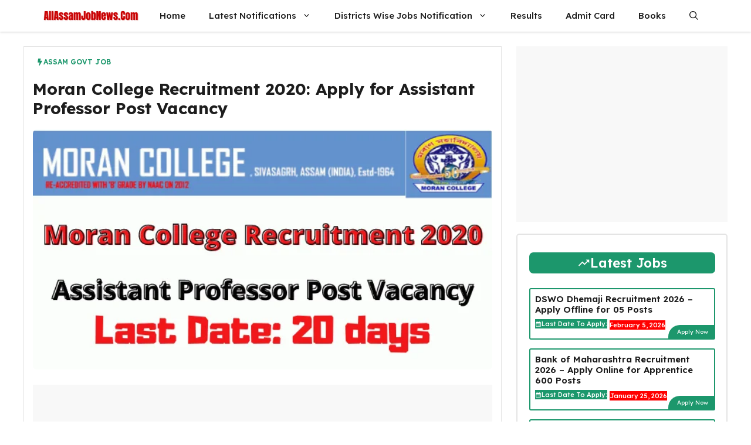

--- FILE ---
content_type: text/html; charset=utf-8
request_url: https://www.google.com/recaptcha/api2/aframe
body_size: 268
content:
<!DOCTYPE HTML><html><head><meta http-equiv="content-type" content="text/html; charset=UTF-8"></head><body><script nonce="QESzQPQ4z4n_2fI6bvgF7w">/** Anti-fraud and anti-abuse applications only. See google.com/recaptcha */ try{var clients={'sodar':'https://pagead2.googlesyndication.com/pagead/sodar?'};window.addEventListener("message",function(a){try{if(a.source===window.parent){var b=JSON.parse(a.data);var c=clients[b['id']];if(c){var d=document.createElement('img');d.src=c+b['params']+'&rc='+(localStorage.getItem("rc::a")?sessionStorage.getItem("rc::b"):"");window.document.body.appendChild(d);sessionStorage.setItem("rc::e",parseInt(sessionStorage.getItem("rc::e")||0)+1);localStorage.setItem("rc::h",'1769028162751');}}}catch(b){}});window.parent.postMessage("_grecaptcha_ready", "*");}catch(b){}</script></body></html>

--- FILE ---
content_type: application/javascript; charset=utf-8
request_url: https://fundingchoicesmessages.google.com/f/AGSKWxUG4qZYG3mmvYK2uUHgl-b6oYeSyo3yt8Eg3eEP917tsIIBA11cYD8hdJ_gIjKpLNyXhR2VL1omRYQgBu32wVkW1GIZqhPRfR0l7m-V8V5uh2FkI-1BJAJfpcoRcv00oNWjWR5gr2YAiVOruyoMNTZCazYdLiJ9xuSCsGNKcBeqV1QF1LJ5XKCN6lBV/_.es/adv//728x180-/topads3._type=adimg&/ads_medrec_
body_size: -1292
content:
window['167dde53-a3e1-4850-8141-75052b93f8ce'] = true;